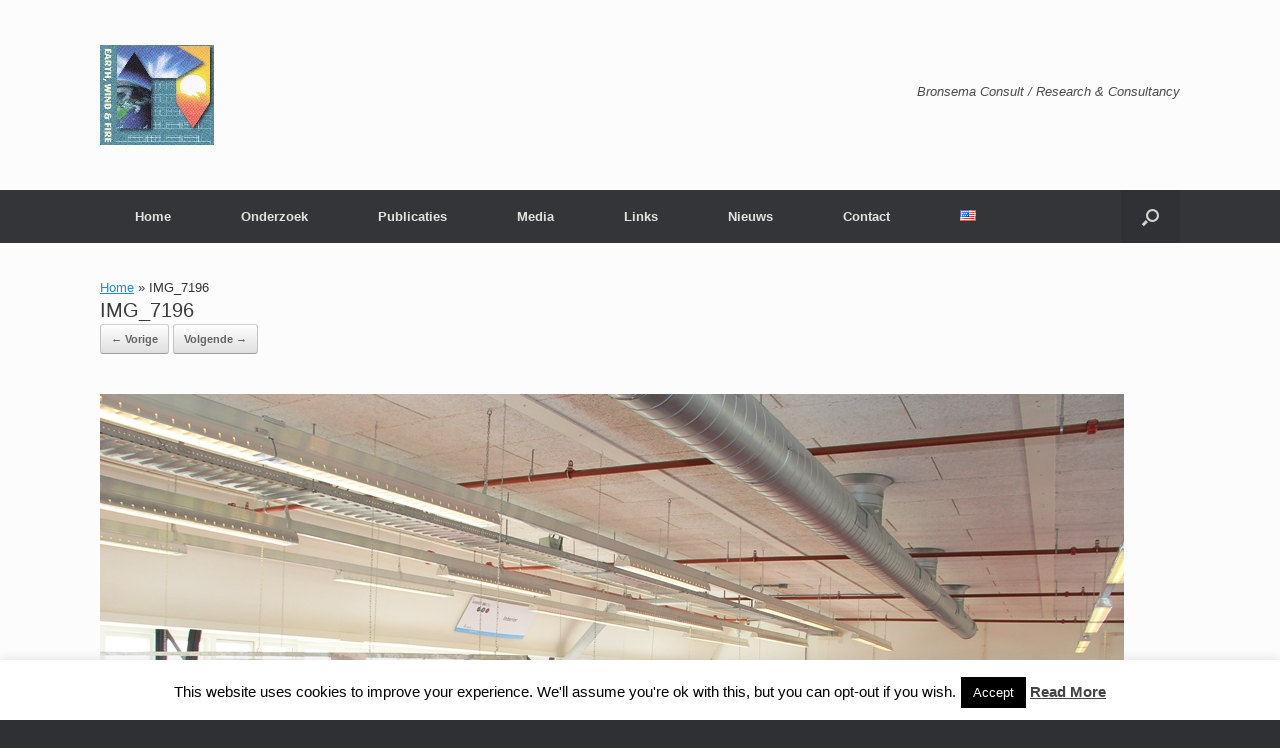

--- FILE ---
content_type: text/plain
request_url: https://www.google-analytics.com/j/collect?v=1&_v=j102&a=6940074&t=pageview&_s=1&dl=https%3A%2F%2Fbronconsult.org%2F2014-05-14-seminar-ewf-_-ben-bronsema%2Fimg_7196%2F&ul=en-us%40posix&dt=IMG_7196%20%7C%20Bronsema%20Consult&sr=1280x720&vp=1280x720&_u=IEBAAEABAAAAACAAI~&jid=1372616842&gjid=925206733&cid=1087359302.1769319839&tid=UA-59245988-1&_gid=341550338.1769319839&_r=1&_slc=1&z=1151785358
body_size: -284
content:
2,cG-CBT6NG82QS